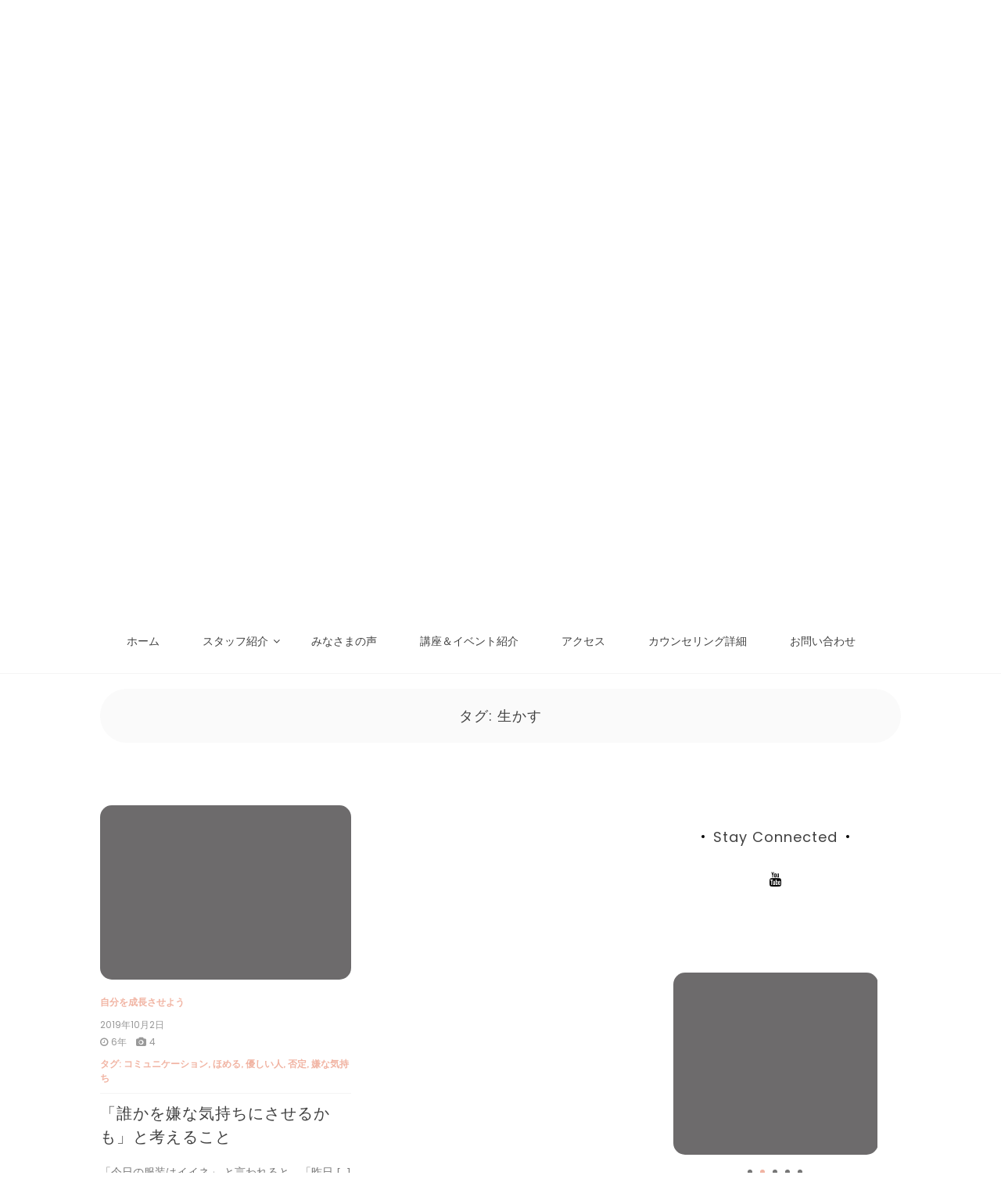

--- FILE ---
content_type: text/html; charset=UTF-8
request_url: http://kokoro-e.com/tag/%E7%94%9F%E3%81%8B%E3%81%99
body_size: 13410
content:

<!doctype html>
<html dir="ltr" lang="ja" prefix="og: https://ogp.me/ns#">
<head>
	<meta charset="UTF-8">
	<link rel="profile" href="https://gmpg.org/xfn/11">
	<meta name="viewport" content="width=device-width, initial-scale=1, shrink-to-fit=no">	
	<title>生かす - あがり症・人見知りが楽になる話し方教室【こころ-え】(大阪・オンライン)</title>
	<style>img:is([sizes="auto" i], [sizes^="auto," i]) { contain-intrinsic-size: 3000px 1500px }</style>
	
		<!-- All in One SEO 4.9.1.1 - aioseo.com -->
	<meta name="robots" content="max-image-preview:large" />
	<link rel="canonical" href="http://kokoro-e.com/tag/%e7%94%9f%e3%81%8b%e3%81%99" />
	<meta name="generator" content="All in One SEO (AIOSEO) 4.9.1.1" />
		<script type="application/ld+json" class="aioseo-schema">
			{"@context":"https:\/\/schema.org","@graph":[{"@type":"BreadcrumbList","@id":"http:\/\/kokoro-e.com\/tag\/%E7%94%9F%E3%81%8B%E3%81%99#breadcrumblist","itemListElement":[{"@type":"ListItem","@id":"http:\/\/kokoro-e.com#listItem","position":1,"name":"\u30db\u30fc\u30e0","item":"http:\/\/kokoro-e.com","nextItem":{"@type":"ListItem","@id":"http:\/\/kokoro-e.com\/tag\/%e7%94%9f%e3%81%8b%e3%81%99#listItem","name":"\u751f\u304b\u3059"}},{"@type":"ListItem","@id":"http:\/\/kokoro-e.com\/tag\/%e7%94%9f%e3%81%8b%e3%81%99#listItem","position":2,"name":"\u751f\u304b\u3059","previousItem":{"@type":"ListItem","@id":"http:\/\/kokoro-e.com#listItem","name":"\u30db\u30fc\u30e0"}}]},{"@type":"CollectionPage","@id":"http:\/\/kokoro-e.com\/tag\/%E7%94%9F%E3%81%8B%E3%81%99#collectionpage","url":"http:\/\/kokoro-e.com\/tag\/%E7%94%9F%E3%81%8B%E3%81%99","name":"\u751f\u304b\u3059 - \u3042\u304c\u308a\u75c7\u30fb\u4eba\u898b\u77e5\u308a\u304c\u697d\u306b\u306a\u308b\u8a71\u3057\u65b9\u6559\u5ba4\u3010\u3053\u3053\u308d-\u3048\u3011(\u5927\u962a\u30fb\u30aa\u30f3\u30e9\u30a4\u30f3)","inLanguage":"ja","isPartOf":{"@id":"http:\/\/kokoro-e.com\/#website"},"breadcrumb":{"@id":"http:\/\/kokoro-e.com\/tag\/%E7%94%9F%E3%81%8B%E3%81%99#breadcrumblist"}},{"@type":"Organization","@id":"http:\/\/kokoro-e.com\/#organization","name":"\u3010\u3053\u3053\u308d-\u3048\u3011","description":"33\u6b73\u307e\u3067\u5bfe\u4eba\u6050\u6016\u75c7\u3060\u3063\u305f\u8b1b\u5e2b\u304c\u60a9\u307f\u306b\u5bc4\u308a\u6dfb\u3044\u3001\u8a71\u3057\u65b9\u30b9\u30ad\u30eb\u3092\u5411\u4e0a\u3067\u304d\u308b\u548c\u3084\u304b\u306a\u8a71\u3057\u65b9\u6559\u5ba4","url":"http:\/\/kokoro-e.com\/"},{"@type":"WebSite","@id":"http:\/\/kokoro-e.com\/#website","url":"http:\/\/kokoro-e.com\/","name":"\u3010\u3053\u3053\u308d-\u3048\u3011","description":"33\u6b73\u307e\u3067\u5bfe\u4eba\u6050\u6016\u75c7\u3060\u3063\u305f\u8b1b\u5e2b\u304c\u60a9\u307f\u306b\u5bc4\u308a\u6dfb\u3044\u3001\u8a71\u3057\u65b9\u30b9\u30ad\u30eb\u3092\u5411\u4e0a\u3067\u304d\u308b\u548c\u3084\u304b\u306a\u8a71\u3057\u65b9\u6559\u5ba4","inLanguage":"ja","publisher":{"@id":"http:\/\/kokoro-e.com\/#organization"}}]}
		</script>
		<!-- All in One SEO -->

<link rel='dns-prefetch' href='//webfonts.sakura.ne.jp' />
<link rel='dns-prefetch' href='//fonts.googleapis.com' />
<link rel="alternate" type="application/rss+xml" title="あがり症・人見知りが楽になる話し方教室【こころ-え】(大阪・オンライン) &raquo; フィード" href="http://kokoro-e.com/feed" />
<link rel="alternate" type="application/rss+xml" title="あがり症・人見知りが楽になる話し方教室【こころ-え】(大阪・オンライン) &raquo; コメントフィード" href="http://kokoro-e.com/comments/feed" />
<link rel="alternate" type="application/rss+xml" title="あがり症・人見知りが楽になる話し方教室【こころ-え】(大阪・オンライン) &raquo; 生かす タグのフィード" href="http://kokoro-e.com/tag/%e7%94%9f%e3%81%8b%e3%81%99/feed" />
<script type="text/javascript">
/* <![CDATA[ */
window._wpemojiSettings = {"baseUrl":"https:\/\/s.w.org\/images\/core\/emoji\/16.0.1\/72x72\/","ext":".png","svgUrl":"https:\/\/s.w.org\/images\/core\/emoji\/16.0.1\/svg\/","svgExt":".svg","source":{"concatemoji":"http:\/\/kokoro-e.com\/wp-includes\/js\/wp-emoji-release.min.js?ver=6.8.3"}};
/*! This file is auto-generated */
!function(s,n){var o,i,e;function c(e){try{var t={supportTests:e,timestamp:(new Date).valueOf()};sessionStorage.setItem(o,JSON.stringify(t))}catch(e){}}function p(e,t,n){e.clearRect(0,0,e.canvas.width,e.canvas.height),e.fillText(t,0,0);var t=new Uint32Array(e.getImageData(0,0,e.canvas.width,e.canvas.height).data),a=(e.clearRect(0,0,e.canvas.width,e.canvas.height),e.fillText(n,0,0),new Uint32Array(e.getImageData(0,0,e.canvas.width,e.canvas.height).data));return t.every(function(e,t){return e===a[t]})}function u(e,t){e.clearRect(0,0,e.canvas.width,e.canvas.height),e.fillText(t,0,0);for(var n=e.getImageData(16,16,1,1),a=0;a<n.data.length;a++)if(0!==n.data[a])return!1;return!0}function f(e,t,n,a){switch(t){case"flag":return n(e,"\ud83c\udff3\ufe0f\u200d\u26a7\ufe0f","\ud83c\udff3\ufe0f\u200b\u26a7\ufe0f")?!1:!n(e,"\ud83c\udde8\ud83c\uddf6","\ud83c\udde8\u200b\ud83c\uddf6")&&!n(e,"\ud83c\udff4\udb40\udc67\udb40\udc62\udb40\udc65\udb40\udc6e\udb40\udc67\udb40\udc7f","\ud83c\udff4\u200b\udb40\udc67\u200b\udb40\udc62\u200b\udb40\udc65\u200b\udb40\udc6e\u200b\udb40\udc67\u200b\udb40\udc7f");case"emoji":return!a(e,"\ud83e\udedf")}return!1}function g(e,t,n,a){var r="undefined"!=typeof WorkerGlobalScope&&self instanceof WorkerGlobalScope?new OffscreenCanvas(300,150):s.createElement("canvas"),o=r.getContext("2d",{willReadFrequently:!0}),i=(o.textBaseline="top",o.font="600 32px Arial",{});return e.forEach(function(e){i[e]=t(o,e,n,a)}),i}function t(e){var t=s.createElement("script");t.src=e,t.defer=!0,s.head.appendChild(t)}"undefined"!=typeof Promise&&(o="wpEmojiSettingsSupports",i=["flag","emoji"],n.supports={everything:!0,everythingExceptFlag:!0},e=new Promise(function(e){s.addEventListener("DOMContentLoaded",e,{once:!0})}),new Promise(function(t){var n=function(){try{var e=JSON.parse(sessionStorage.getItem(o));if("object"==typeof e&&"number"==typeof e.timestamp&&(new Date).valueOf()<e.timestamp+604800&&"object"==typeof e.supportTests)return e.supportTests}catch(e){}return null}();if(!n){if("undefined"!=typeof Worker&&"undefined"!=typeof OffscreenCanvas&&"undefined"!=typeof URL&&URL.createObjectURL&&"undefined"!=typeof Blob)try{var e="postMessage("+g.toString()+"("+[JSON.stringify(i),f.toString(),p.toString(),u.toString()].join(",")+"));",a=new Blob([e],{type:"text/javascript"}),r=new Worker(URL.createObjectURL(a),{name:"wpTestEmojiSupports"});return void(r.onmessage=function(e){c(n=e.data),r.terminate(),t(n)})}catch(e){}c(n=g(i,f,p,u))}t(n)}).then(function(e){for(var t in e)n.supports[t]=e[t],n.supports.everything=n.supports.everything&&n.supports[t],"flag"!==t&&(n.supports.everythingExceptFlag=n.supports.everythingExceptFlag&&n.supports[t]);n.supports.everythingExceptFlag=n.supports.everythingExceptFlag&&!n.supports.flag,n.DOMReady=!1,n.readyCallback=function(){n.DOMReady=!0}}).then(function(){return e}).then(function(){var e;n.supports.everything||(n.readyCallback(),(e=n.source||{}).concatemoji?t(e.concatemoji):e.wpemoji&&e.twemoji&&(t(e.twemoji),t(e.wpemoji)))}))}((window,document),window._wpemojiSettings);
/* ]]> */
</script>
<style id='wp-emoji-styles-inline-css' type='text/css'>

	img.wp-smiley, img.emoji {
		display: inline !important;
		border: none !important;
		box-shadow: none !important;
		height: 1em !important;
		width: 1em !important;
		margin: 0 0.07em !important;
		vertical-align: -0.1em !important;
		background: none !important;
		padding: 0 !important;
	}
</style>
<link rel='stylesheet' id='wp-block-library-css' href='http://kokoro-e.com/wp-includes/css/dist/block-library/style.min.css?ver=6.8.3' type='text/css' media='all' />
<style id='wp-block-library-theme-inline-css' type='text/css'>
.wp-block-audio :where(figcaption){color:#555;font-size:13px;text-align:center}.is-dark-theme .wp-block-audio :where(figcaption){color:#ffffffa6}.wp-block-audio{margin:0 0 1em}.wp-block-code{border:1px solid #ccc;border-radius:4px;font-family:Menlo,Consolas,monaco,monospace;padding:.8em 1em}.wp-block-embed :where(figcaption){color:#555;font-size:13px;text-align:center}.is-dark-theme .wp-block-embed :where(figcaption){color:#ffffffa6}.wp-block-embed{margin:0 0 1em}.blocks-gallery-caption{color:#555;font-size:13px;text-align:center}.is-dark-theme .blocks-gallery-caption{color:#ffffffa6}:root :where(.wp-block-image figcaption){color:#555;font-size:13px;text-align:center}.is-dark-theme :root :where(.wp-block-image figcaption){color:#ffffffa6}.wp-block-image{margin:0 0 1em}.wp-block-pullquote{border-bottom:4px solid;border-top:4px solid;color:currentColor;margin-bottom:1.75em}.wp-block-pullquote cite,.wp-block-pullquote footer,.wp-block-pullquote__citation{color:currentColor;font-size:.8125em;font-style:normal;text-transform:uppercase}.wp-block-quote{border-left:.25em solid;margin:0 0 1.75em;padding-left:1em}.wp-block-quote cite,.wp-block-quote footer{color:currentColor;font-size:.8125em;font-style:normal;position:relative}.wp-block-quote:where(.has-text-align-right){border-left:none;border-right:.25em solid;padding-left:0;padding-right:1em}.wp-block-quote:where(.has-text-align-center){border:none;padding-left:0}.wp-block-quote.is-large,.wp-block-quote.is-style-large,.wp-block-quote:where(.is-style-plain){border:none}.wp-block-search .wp-block-search__label{font-weight:700}.wp-block-search__button{border:1px solid #ccc;padding:.375em .625em}:where(.wp-block-group.has-background){padding:1.25em 2.375em}.wp-block-separator.has-css-opacity{opacity:.4}.wp-block-separator{border:none;border-bottom:2px solid;margin-left:auto;margin-right:auto}.wp-block-separator.has-alpha-channel-opacity{opacity:1}.wp-block-separator:not(.is-style-wide):not(.is-style-dots){width:100px}.wp-block-separator.has-background:not(.is-style-dots){border-bottom:none;height:1px}.wp-block-separator.has-background:not(.is-style-wide):not(.is-style-dots){height:2px}.wp-block-table{margin:0 0 1em}.wp-block-table td,.wp-block-table th{word-break:normal}.wp-block-table :where(figcaption){color:#555;font-size:13px;text-align:center}.is-dark-theme .wp-block-table :where(figcaption){color:#ffffffa6}.wp-block-video :where(figcaption){color:#555;font-size:13px;text-align:center}.is-dark-theme .wp-block-video :where(figcaption){color:#ffffffa6}.wp-block-video{margin:0 0 1em}:root :where(.wp-block-template-part.has-background){margin-bottom:0;margin-top:0;padding:1.25em 2.375em}
</style>
<style id='classic-theme-styles-inline-css' type='text/css'>
/*! This file is auto-generated */
.wp-block-button__link{color:#fff;background-color:#32373c;border-radius:9999px;box-shadow:none;text-decoration:none;padding:calc(.667em + 2px) calc(1.333em + 2px);font-size:1.125em}.wp-block-file__button{background:#32373c;color:#fff;text-decoration:none}
</style>
<link rel='stylesheet' id='aioseo/css/src/vue/standalone/blocks/table-of-contents/global.scss-css' href='http://kokoro-e.com/wp-content/plugins/all-in-one-seo-pack/dist/Lite/assets/css/table-of-contents/global.e90f6d47.css?ver=4.9.1.1' type='text/css' media='all' />
<style id='global-styles-inline-css' type='text/css'>
:root{--wp--preset--aspect-ratio--square: 1;--wp--preset--aspect-ratio--4-3: 4/3;--wp--preset--aspect-ratio--3-4: 3/4;--wp--preset--aspect-ratio--3-2: 3/2;--wp--preset--aspect-ratio--2-3: 2/3;--wp--preset--aspect-ratio--16-9: 16/9;--wp--preset--aspect-ratio--9-16: 9/16;--wp--preset--color--black: #000000;--wp--preset--color--cyan-bluish-gray: #abb8c3;--wp--preset--color--white: #ffffff;--wp--preset--color--pale-pink: #f78da7;--wp--preset--color--vivid-red: #cf2e2e;--wp--preset--color--luminous-vivid-orange: #ff6900;--wp--preset--color--luminous-vivid-amber: #fcb900;--wp--preset--color--light-green-cyan: #7bdcb5;--wp--preset--color--vivid-green-cyan: #00d084;--wp--preset--color--pale-cyan-blue: #8ed1fc;--wp--preset--color--vivid-cyan-blue: #0693e3;--wp--preset--color--vivid-purple: #9b51e0;--wp--preset--gradient--vivid-cyan-blue-to-vivid-purple: linear-gradient(135deg,rgba(6,147,227,1) 0%,rgb(155,81,224) 100%);--wp--preset--gradient--light-green-cyan-to-vivid-green-cyan: linear-gradient(135deg,rgb(122,220,180) 0%,rgb(0,208,130) 100%);--wp--preset--gradient--luminous-vivid-amber-to-luminous-vivid-orange: linear-gradient(135deg,rgba(252,185,0,1) 0%,rgba(255,105,0,1) 100%);--wp--preset--gradient--luminous-vivid-orange-to-vivid-red: linear-gradient(135deg,rgba(255,105,0,1) 0%,rgb(207,46,46) 100%);--wp--preset--gradient--very-light-gray-to-cyan-bluish-gray: linear-gradient(135deg,rgb(238,238,238) 0%,rgb(169,184,195) 100%);--wp--preset--gradient--cool-to-warm-spectrum: linear-gradient(135deg,rgb(74,234,220) 0%,rgb(151,120,209) 20%,rgb(207,42,186) 40%,rgb(238,44,130) 60%,rgb(251,105,98) 80%,rgb(254,248,76) 100%);--wp--preset--gradient--blush-light-purple: linear-gradient(135deg,rgb(255,206,236) 0%,rgb(152,150,240) 100%);--wp--preset--gradient--blush-bordeaux: linear-gradient(135deg,rgb(254,205,165) 0%,rgb(254,45,45) 50%,rgb(107,0,62) 100%);--wp--preset--gradient--luminous-dusk: linear-gradient(135deg,rgb(255,203,112) 0%,rgb(199,81,192) 50%,rgb(65,88,208) 100%);--wp--preset--gradient--pale-ocean: linear-gradient(135deg,rgb(255,245,203) 0%,rgb(182,227,212) 50%,rgb(51,167,181) 100%);--wp--preset--gradient--electric-grass: linear-gradient(135deg,rgb(202,248,128) 0%,rgb(113,206,126) 100%);--wp--preset--gradient--midnight: linear-gradient(135deg,rgb(2,3,129) 0%,rgb(40,116,252) 100%);--wp--preset--font-size--small: 13px;--wp--preset--font-size--medium: 20px;--wp--preset--font-size--large: 36px;--wp--preset--font-size--x-large: 42px;--wp--preset--spacing--20: 0.44rem;--wp--preset--spacing--30: 0.67rem;--wp--preset--spacing--40: 1rem;--wp--preset--spacing--50: 1.5rem;--wp--preset--spacing--60: 2.25rem;--wp--preset--spacing--70: 3.38rem;--wp--preset--spacing--80: 5.06rem;--wp--preset--shadow--natural: 6px 6px 9px rgba(0, 0, 0, 0.2);--wp--preset--shadow--deep: 12px 12px 50px rgba(0, 0, 0, 0.4);--wp--preset--shadow--sharp: 6px 6px 0px rgba(0, 0, 0, 0.2);--wp--preset--shadow--outlined: 6px 6px 0px -3px rgba(255, 255, 255, 1), 6px 6px rgba(0, 0, 0, 1);--wp--preset--shadow--crisp: 6px 6px 0px rgba(0, 0, 0, 1);}:where(.is-layout-flex){gap: 0.5em;}:where(.is-layout-grid){gap: 0.5em;}body .is-layout-flex{display: flex;}.is-layout-flex{flex-wrap: wrap;align-items: center;}.is-layout-flex > :is(*, div){margin: 0;}body .is-layout-grid{display: grid;}.is-layout-grid > :is(*, div){margin: 0;}:where(.wp-block-columns.is-layout-flex){gap: 2em;}:where(.wp-block-columns.is-layout-grid){gap: 2em;}:where(.wp-block-post-template.is-layout-flex){gap: 1.25em;}:where(.wp-block-post-template.is-layout-grid){gap: 1.25em;}.has-black-color{color: var(--wp--preset--color--black) !important;}.has-cyan-bluish-gray-color{color: var(--wp--preset--color--cyan-bluish-gray) !important;}.has-white-color{color: var(--wp--preset--color--white) !important;}.has-pale-pink-color{color: var(--wp--preset--color--pale-pink) !important;}.has-vivid-red-color{color: var(--wp--preset--color--vivid-red) !important;}.has-luminous-vivid-orange-color{color: var(--wp--preset--color--luminous-vivid-orange) !important;}.has-luminous-vivid-amber-color{color: var(--wp--preset--color--luminous-vivid-amber) !important;}.has-light-green-cyan-color{color: var(--wp--preset--color--light-green-cyan) !important;}.has-vivid-green-cyan-color{color: var(--wp--preset--color--vivid-green-cyan) !important;}.has-pale-cyan-blue-color{color: var(--wp--preset--color--pale-cyan-blue) !important;}.has-vivid-cyan-blue-color{color: var(--wp--preset--color--vivid-cyan-blue) !important;}.has-vivid-purple-color{color: var(--wp--preset--color--vivid-purple) !important;}.has-black-background-color{background-color: var(--wp--preset--color--black) !important;}.has-cyan-bluish-gray-background-color{background-color: var(--wp--preset--color--cyan-bluish-gray) !important;}.has-white-background-color{background-color: var(--wp--preset--color--white) !important;}.has-pale-pink-background-color{background-color: var(--wp--preset--color--pale-pink) !important;}.has-vivid-red-background-color{background-color: var(--wp--preset--color--vivid-red) !important;}.has-luminous-vivid-orange-background-color{background-color: var(--wp--preset--color--luminous-vivid-orange) !important;}.has-luminous-vivid-amber-background-color{background-color: var(--wp--preset--color--luminous-vivid-amber) !important;}.has-light-green-cyan-background-color{background-color: var(--wp--preset--color--light-green-cyan) !important;}.has-vivid-green-cyan-background-color{background-color: var(--wp--preset--color--vivid-green-cyan) !important;}.has-pale-cyan-blue-background-color{background-color: var(--wp--preset--color--pale-cyan-blue) !important;}.has-vivid-cyan-blue-background-color{background-color: var(--wp--preset--color--vivid-cyan-blue) !important;}.has-vivid-purple-background-color{background-color: var(--wp--preset--color--vivid-purple) !important;}.has-black-border-color{border-color: var(--wp--preset--color--black) !important;}.has-cyan-bluish-gray-border-color{border-color: var(--wp--preset--color--cyan-bluish-gray) !important;}.has-white-border-color{border-color: var(--wp--preset--color--white) !important;}.has-pale-pink-border-color{border-color: var(--wp--preset--color--pale-pink) !important;}.has-vivid-red-border-color{border-color: var(--wp--preset--color--vivid-red) !important;}.has-luminous-vivid-orange-border-color{border-color: var(--wp--preset--color--luminous-vivid-orange) !important;}.has-luminous-vivid-amber-border-color{border-color: var(--wp--preset--color--luminous-vivid-amber) !important;}.has-light-green-cyan-border-color{border-color: var(--wp--preset--color--light-green-cyan) !important;}.has-vivid-green-cyan-border-color{border-color: var(--wp--preset--color--vivid-green-cyan) !important;}.has-pale-cyan-blue-border-color{border-color: var(--wp--preset--color--pale-cyan-blue) !important;}.has-vivid-cyan-blue-border-color{border-color: var(--wp--preset--color--vivid-cyan-blue) !important;}.has-vivid-purple-border-color{border-color: var(--wp--preset--color--vivid-purple) !important;}.has-vivid-cyan-blue-to-vivid-purple-gradient-background{background: var(--wp--preset--gradient--vivid-cyan-blue-to-vivid-purple) !important;}.has-light-green-cyan-to-vivid-green-cyan-gradient-background{background: var(--wp--preset--gradient--light-green-cyan-to-vivid-green-cyan) !important;}.has-luminous-vivid-amber-to-luminous-vivid-orange-gradient-background{background: var(--wp--preset--gradient--luminous-vivid-amber-to-luminous-vivid-orange) !important;}.has-luminous-vivid-orange-to-vivid-red-gradient-background{background: var(--wp--preset--gradient--luminous-vivid-orange-to-vivid-red) !important;}.has-very-light-gray-to-cyan-bluish-gray-gradient-background{background: var(--wp--preset--gradient--very-light-gray-to-cyan-bluish-gray) !important;}.has-cool-to-warm-spectrum-gradient-background{background: var(--wp--preset--gradient--cool-to-warm-spectrum) !important;}.has-blush-light-purple-gradient-background{background: var(--wp--preset--gradient--blush-light-purple) !important;}.has-blush-bordeaux-gradient-background{background: var(--wp--preset--gradient--blush-bordeaux) !important;}.has-luminous-dusk-gradient-background{background: var(--wp--preset--gradient--luminous-dusk) !important;}.has-pale-ocean-gradient-background{background: var(--wp--preset--gradient--pale-ocean) !important;}.has-electric-grass-gradient-background{background: var(--wp--preset--gradient--electric-grass) !important;}.has-midnight-gradient-background{background: var(--wp--preset--gradient--midnight) !important;}.has-small-font-size{font-size: var(--wp--preset--font-size--small) !important;}.has-medium-font-size{font-size: var(--wp--preset--font-size--medium) !important;}.has-large-font-size{font-size: var(--wp--preset--font-size--large) !important;}.has-x-large-font-size{font-size: var(--wp--preset--font-size--x-large) !important;}
:where(.wp-block-post-template.is-layout-flex){gap: 1.25em;}:where(.wp-block-post-template.is-layout-grid){gap: 1.25em;}
:where(.wp-block-columns.is-layout-flex){gap: 2em;}:where(.wp-block-columns.is-layout-grid){gap: 2em;}
:root :where(.wp-block-pullquote){font-size: 1.5em;line-height: 1.6;}
</style>
<link rel='stylesheet' id='contact-form-7-css' href='http://kokoro-e.com/wp-content/plugins/contact-form-7/includes/css/styles.css?ver=6.1.4' type='text/css' media='all' />
<link rel='stylesheet' id='mts_simple_booking_front_css-css' href='http://kokoro-e.com/wp-content/plugins/mts-simple-booking-c/css/mtssb-front.css?ver=6.8.3' type='text/css' media='all' />
<link rel='stylesheet' id='tablepress-default-css' href='http://kokoro-e.com/wp-content/plugins/tablepress/css/build/default.css?ver=3.2.6' type='text/css' media='all' />
<link rel='stylesheet' id='dashicons-css' href='http://kokoro-e.com/wp-includes/css/dashicons.min.css?ver=6.8.3' type='text/css' media='all' />
<link rel='stylesheet' id='my-calendar-lists-css' href='http://kokoro-e.com/wp-content/plugins/my-calendar/css/list-presets.css?ver=3.7.0' type='text/css' media='all' />
<link rel='stylesheet' id='my-calendar-reset-css' href='http://kokoro-e.com/wp-content/plugins/my-calendar/css/reset.css?ver=3.7.0' type='text/css' media='all' />
<link rel='stylesheet' id='my-calendar-style-css' href='http://kokoro-e.com/wp-content/plugins/my-calendar/styles/twentyeighteen.css?ver=3.7.0-twentyeighteen-css' type='text/css' media='all' />
<style id='my-calendar-style-inline-css' type='text/css'>

/* Styles by My Calendar - Joe Dolson https://www.joedolson.com/ */

.my-calendar-modal .event-title svg { background-color: #ffffcc; padding: 3px; }
.mc-main .mc_general .event-title, .mc-main .mc_general .event-title a { background: #ffffcc !important; color: #000000 !important; }
.mc-main .mc_general .event-title button { background: #ffffcc !important; color: #000000 !important; }
.mc-main .mc_general .event-title a:hover, .mc-main .mc_general .event-title a:focus { background: #ffffff !important;}
.mc-main .mc_general .event-title button:hover, .mc-main .mc_general .event-title button:focus { background: #ffffff !important;}
.mc-main, .mc-event, .my-calendar-modal, .my-calendar-modal-overlay, .mc-event-list {--primary-dark: #313233; --primary-light: #fff; --secondary-light: #fff; --secondary-dark: #000; --highlight-dark: #666; --highlight-light: #efefef; --close-button: #b32d2e; --search-highlight-bg: #f5e6ab; --main-background: transparent; --main-color: inherit; --navbar-background: transparent; --nav-button-bg: #fff; --nav-button-color: #313233; --nav-button-border: #313233; --nav-input-border: #313233; --nav-input-background: #fff; --nav-input-color: #313233; --grid-cell-border: #0000001f; --grid-header-border: #313233; --grid-header-color: #313233; --grid-weekend-color: #313233; --grid-header-bg: transparent; --grid-weekend-bg: transparent; --grid-cell-background: transparent; --current-day-border: #313233; --current-day-color: #313233; --current-day-bg: transparent; --date-has-events-bg: #313233; --date-has-events-color: #f6f7f7; --calendar-heading: clamp( 1.125rem, 24px, 2.5rem ); --event-title: clamp( 1.25rem, 24px, 2.5rem ); --grid-date: 16px; --grid-date-heading: clamp( .75rem, 16px, 1.5rem ); --modal-title: 1.5rem; --navigation-controls: clamp( .75rem, 16px, 1.5rem ); --card-heading: 1.125rem; --list-date: 1.25rem; --author-card: clamp( .75rem, 14px, 1.5rem); --single-event-title: clamp( 1.25rem, 24px, 2.5rem ); --mini-time-text: clamp( .75rem, 14px 1.25rem ); --list-event-date: 1.25rem; --list-event-title: 1.2rem; --grid-max-width: 1260px; --main-margin: 0 auto; --list-preset-border-color: #000000; --list-preset-stripe-background: rgba( 0,0,0,.04 ); --list-preset-date-badge-background: #000; --list-preset-date-badge-color: #fff; --list-preset-background: transparent; --category-mc_general: #ffffcc; }
</style>
<link rel='stylesheet' id='kenwheeler-slicktheme-css' href='http://kokoro-e.com/wp-content/themes/new-blog/css/slick-theme.css?ver=1.9.0' type='text/css' media='all' />
<link rel='stylesheet' id='bootstrap-css' href='http://kokoro-e.com/wp-content/themes/new-blog/css/bootstrap.css?ver=4.1.1' type='text/css' media='all' />
<link rel='stylesheet' id='new-blog-style-css' href='http://kokoro-e.com/wp-content/themes/new-blog/style.css?ver=6.8.3' type='text/css' media='all' />
<link rel='stylesheet' id='kenwheeler-slick-css' href='http://kokoro-e.com/wp-content/themes/new-blog/css/slick.css?ver=1.9.0' type='text/css' media='all' />
<link rel='stylesheet' id='new-blog-sidenav-css' href='http://kokoro-e.com/wp-content/themes/new-blog/css/sidenav.css?ver=1.0.0' type='text/css' media='all' />
<link rel='stylesheet' id='font-awesome-css' href='http://kokoro-e.com/wp-content/themes/new-blog/css/font-awesome.css?ver=1.9.0' type='text/css' media='all' />
<link rel='stylesheet' id='google-webfonts-css' href='//fonts.googleapis.com/css?family=Kaushan+Script|Poppins|Muli' type='text/css' media='all' />
<script type="text/javascript" src="http://kokoro-e.com/wp-includes/js/jquery/jquery.min.js?ver=3.7.1" id="jquery-core-js"></script>
<script type="text/javascript" src="http://kokoro-e.com/wp-includes/js/jquery/jquery-migrate.min.js?ver=3.4.1" id="jquery-migrate-js"></script>
<script type="text/javascript" src="//webfonts.sakura.ne.jp/js/sakurav3.js?fadein=0&amp;ver=3.1.4" id="typesquare_std-js"></script>
<link rel="https://api.w.org/" href="http://kokoro-e.com/wp-json/" /><link rel="alternate" title="JSON" type="application/json" href="http://kokoro-e.com/wp-json/wp/v2/tags/186" /><link rel="EditURI" type="application/rsd+xml" title="RSD" href="http://kokoro-e.com/xmlrpc.php?rsd" />
<meta name="generator" content="WordPress 6.8.3" />
<meta name="google-site-verification" content="8ad0t08Zxisoz8i-3OebnPQfnFViDJTCpcnBqfsvcbw" />	<style type="text/css">
    
    /* highlight active menu */
    li.current-menu-item {   
        color: #a08700  ; 
    }
    
    /* main width */
    .banner-holder .container-fluid {
	width: 30% ;

    }
 
    /* UPPERCASE */
    .category1, .category2, .category3, .category4  {
		text-transform: uppercase ;

    }
    .post-auther-edit-1, .post-auther-edit-2, .post-auther-edit-3, .post-auther-edit-4  {
		text-transform: uppercase ;
    }
    .leave-comment  {
		text-transform: uppercase ;

    }
    .read-more  {
		text-transform: uppercase ;

    }
    .widget-title, .most1, .most2, .most3, .most4 {
        text-transform: uppercase ;
    }
    #primary-menu {
        text-transform: uppercase ;
    }   
    </style>
		<style type="text/css">
					.site-title,
			.site-description {
				position: absolute;
				clip: rect(1px, 1px, 1px, 1px);
			}
				</style>
		<link rel="icon" href="http://kokoro-e.com/wp-content/uploads/2019/03/cropped-kokoloe-logo2-32x32.jpg" sizes="32x32" />
<link rel="icon" href="http://kokoro-e.com/wp-content/uploads/2019/03/cropped-kokoloe-logo2-192x192.jpg" sizes="192x192" />
<link rel="apple-touch-icon" href="http://kokoro-e.com/wp-content/uploads/2019/03/cropped-kokoloe-logo2-180x180.jpg" />
<meta name="msapplication-TileImage" content="http://kokoro-e.com/wp-content/uploads/2019/03/cropped-kokoloe-logo2-270x270.jpg" />
</head>

<body class="archive tag tag-186 wp-embed-responsive wp-theme-new-blog metaslider-plugin hfeed"  >
<div id="page" class="site">
	<a class="skip-link screen-reader-text" href="#content">コンテンツへスキップ</a>

	<header id="masthead" class="site-header ">
<!-- Logo -->
		 
			<div>
			 </div> 					<div class="container-header">
				<div class="min-height-150">
				<div id="wp-custom-header" class="wp-custom-header"><img src="http://kokoro-e.com/wp-content/uploads/2025/12/cropped-こころえ.png" width="1400" height="674" alt="" srcset="http://kokoro-e.com/wp-content/uploads/2025/12/cropped-こころえ.png 1400w, http://kokoro-e.com/wp-content/uploads/2025/12/cropped-こころえ-300x144.png 300w, http://kokoro-e.com/wp-content/uploads/2025/12/cropped-こころえ-1024x493.png 1024w, http://kokoro-e.com/wp-content/uploads/2025/12/cropped-こころえ-768x370.png 768w, http://kokoro-e.com/wp-content/uploads/2025/12/cropped-こころえ-600x290.png 600w" sizes="(max-width: 1400px) 100vw, 1400px" decoding="async" fetchpriority="high" /></div>	
				</div>
				<!-- Title -->
				<div class=" logo text-center mx-auto overlays ">
					<h1 class="site-title"><a href="http://kokoro-e.com/" rel="home">あがり症・人見知りが楽になる話し方教室【こころ-え】(大阪・オンライン)</a></h1>
										<p class="site-description">33歳まで対人恐怖症だった講師が悩みに寄り添い、話し方スキルを向上できる和やかな話し方教室</p>
									</div>
			</div>
			
		<div class="text-center pt-3 pb-3 navbar-expand-lg" > 
			<!-- Navbar -->
			<nav class="navbar ">
        		<div class="container">
						<div class="float-left">
						<!-- left nav -->
															<ul class="social-icon float-left ">
																																					<li><a href=""target="_blank"><span class="fa fa-youtube" aria-hidden="true"></span></a></li>
																											
								</ul>
													</div>
						<div class='float-right'>
							<!-- Right nav -->
							<ul class="search-tab">
								<li><a href="javascript:;" class="toggle" id="sidenav-toggle" ><span class="fa fa-bars" aria-hidden="true"></span></a></li>
							</ul>
						</div>			
			  </div>
			</nav>
		</div>

    <!-- side nav -->

    <nav class="sidenav" data-sidenav data-sidenav-toggle="#sidenav-toggle">
		<a id ="closebtn" href="javascript:void(0)" class="closebtn">&times;</a>

      <div class="sidenav-brand logo text-left">
          <p class="site-title"><a href="http://kokoro-e.com/" rel="home">あがり症・人見知りが楽になる話し方教室【こころ-え】(大阪・オンライン)</a></p>
      </div>
        <div class="sidenav-header"  action="http://kokoro-e.com">
        <form class="search-form"  action="http://kokoro-e.com" >
          <input name="s" value=" " class="form-control mr-sm-2" type="search" placeholder="Search;"" aria-label="Search">
          <button class="btn search-submit" type="submit"><span class="fa fa-search" aria-hidden="true"></span></button>
        </form>
</div>			<nav id ="side_nav" class=" navbar navbar-expand-sm " role="navigation">
						<div id="bs-example-navbar-collapse-1" class="menu-%e3%83%a1%e3%82%a4%e3%83%b3%e3%83%a1%e3%83%8b%e3%83%a5%e3%83%bc-container"><ul id="menu-%e3%83%a1%e3%82%a4%e3%83%b3%e3%83%a1%e3%83%8b%e3%83%a5%e3%83%bc" class="nav flex-column sidenav-menu"><li itemscope="itemscope" itemtype="https://www.schema.org/SiteNavigationElement" id="menu-item-57" class="menu-item menu-item-type-custom menu-item-object-custom menu-item-home menu-item-57 nav-item"><a title="ホーム" href="http://kokoro-e.com" class="nav-link">ホーム</a></li>
<li itemscope="itemscope" itemtype="https://www.schema.org/SiteNavigationElement" id="menu-item-18" class="menu-item menu-item-type-post_type menu-item-object-page menu-item-has-children dropdown menu-item-18 nav-item"><a title="スタッフ紹介" href="http://kokoro-e.com/staff" data-toggle="dropdown" aria-haspopup="true" aria-expanded="false" class="dropdown-toggle nav-link" id="menu-item-dropdown-18">スタッフ紹介</a>
<ul class="dropdown-menu" aria-labelledby="menu-item-dropdown-18" role="menu">
	<li itemscope="itemscope" itemtype="https://www.schema.org/SiteNavigationElement" id="menu-item-15" class="menu-item menu-item-type-post_type menu-item-object-page menu-item-15 nav-item"><a title="想いと歴史" href="http://kokoro-e.com/feature" class="dropdown-item">想いと歴史</a></li>
</ul>
</li>
<li itemscope="itemscope" itemtype="https://www.schema.org/SiteNavigationElement" id="menu-item-673" class="menu-item menu-item-type-post_type menu-item-object-page menu-item-673 nav-item"><a title="みなさまの声" href="http://kokoro-e.com/impression" class="nav-link">みなさまの声</a></li>
<li itemscope="itemscope" itemtype="https://www.schema.org/SiteNavigationElement" id="menu-item-68" class="menu-item menu-item-type-post_type menu-item-object-page menu-item-home menu-item-68 nav-item"><a title="講座＆イベント紹介" href="http://kokoro-e.com/" class="nav-link">講座＆イベント紹介</a></li>
<li itemscope="itemscope" itemtype="https://www.schema.org/SiteNavigationElement" id="menu-item-22" class="menu-item menu-item-type-post_type menu-item-object-page menu-item-22 nav-item"><a title="アクセス" href="http://kokoro-e.com/access" class="nav-link">アクセス</a></li>
<li itemscope="itemscope" itemtype="https://www.schema.org/SiteNavigationElement" id="menu-item-3993" class="menu-item menu-item-type-post_type menu-item-object-page menu-item-3993 nav-item"><a title="カウンセリング詳細" href="http://kokoro-e.com/counseling" class="nav-link">カウンセリング詳細</a></li>
<li itemscope="itemscope" itemtype="https://www.schema.org/SiteNavigationElement" id="menu-item-25" class="menu-item menu-item-type-post_type menu-item-object-page menu-item-25 nav-item"><a title="お問い合わせ" href="http://kokoro-e.com/message" class="nav-link">お問い合わせ</a></li>
</ul></div>			</nav>
 
    </nav>

		<!-- end side nav -->

	<!-- banner slider -->

			
		<!-- end banner slider -->

		
  </header><!-- #masthead -->
	
	<div id="content" class="site-content">
		<!-- Main menu -->
		<nav id="main_nav" class="sticky-top navbar navbar-expand-lg mt-5 " role="navigation">
						<!-- Brand and toggle get grouped for better mobile display -->
													<button class="navbar-toggler" type="button" data-toggle="collapse" data-target="#collapse-1" aria-controls="bs-example-navbar-collapse-1" aria-expanded="false" aria-label="Toggle navigation">
								<span class="fa fa-bars"></span>
							</button>
						<div id="collapse-1" class="collapse navbar-collapse"><ul id="menu-%e3%83%a1%e3%82%a4%e3%83%b3%e3%83%a1%e3%83%8b%e3%83%a5%e3%83%bc-1" class="nav navbar-nav mx-auto"><li itemscope="itemscope" itemtype="https://www.schema.org/SiteNavigationElement" class="menu-item menu-item-type-custom menu-item-object-custom menu-item-home menu-item-57 nav-item"><a title="ホーム" href="http://kokoro-e.com" class="nav-link">ホーム</a></li>
<li itemscope="itemscope" itemtype="https://www.schema.org/SiteNavigationElement" class="menu-item menu-item-type-post_type menu-item-object-page menu-item-has-children dropdown menu-item-18 nav-item"><a title="スタッフ紹介" href="http://kokoro-e.com/staff" data-toggle="dropdown" aria-haspopup="true" aria-expanded="false" class="dropdown-toggle nav-link" id="menu-item-dropdown-18">スタッフ紹介</a>
<ul class="dropdown-menu" aria-labelledby="menu-item-dropdown-18" role="menu">
	<li itemscope="itemscope" itemtype="https://www.schema.org/SiteNavigationElement" class="menu-item menu-item-type-post_type menu-item-object-page menu-item-15 nav-item"><a title="想いと歴史" href="http://kokoro-e.com/feature" class="dropdown-item">想いと歴史</a></li>
</ul>
</li>
<li itemscope="itemscope" itemtype="https://www.schema.org/SiteNavigationElement" class="menu-item menu-item-type-post_type menu-item-object-page menu-item-673 nav-item"><a title="みなさまの声" href="http://kokoro-e.com/impression" class="nav-link">みなさまの声</a></li>
<li itemscope="itemscope" itemtype="https://www.schema.org/SiteNavigationElement" class="menu-item menu-item-type-post_type menu-item-object-page menu-item-home menu-item-68 nav-item"><a title="講座＆イベント紹介" href="http://kokoro-e.com/" class="nav-link">講座＆イベント紹介</a></li>
<li itemscope="itemscope" itemtype="https://www.schema.org/SiteNavigationElement" class="menu-item menu-item-type-post_type menu-item-object-page menu-item-22 nav-item"><a title="アクセス" href="http://kokoro-e.com/access" class="nav-link">アクセス</a></li>
<li itemscope="itemscope" itemtype="https://www.schema.org/SiteNavigationElement" class="menu-item menu-item-type-post_type menu-item-object-page menu-item-3993 nav-item"><a title="カウンセリング詳細" href="http://kokoro-e.com/counseling" class="nav-link">カウンセリング詳細</a></li>
<li itemscope="itemscope" itemtype="https://www.schema.org/SiteNavigationElement" class="menu-item menu-item-type-post_type menu-item-object-page menu-item-25 nav-item"><a title="お問い合わせ" href="http://kokoro-e.com/message" class="nav-link">お問い合わせ</a></li>
</ul></div>				</nav>
		<!-- End Main menu -->

	<div id="primary" class="content-area">
		<main id="main" class="site-main">
				
			<header id ="scroll-top" class="page-header">
			<section class="search-result">
				<div class="container-fluid">
					<div class="result-holder">
						<h1 class="page-title search-result">タグ: <span>生かす</span></h1>					</div>
				</div>
			</header><!-- .page-header -->
			<section class="middle-content inner-content">
			<div class="container-fluid">
				<div class="row">
				<div class="col-lg-8">
												<div class="grid-blog">
						<section>
							<div class="row">
																	<div class="col-md-6">
									<article id="post-1595" class="post-1595 post type-post status-publish format-standard hentry category-newself tag-4 tag-69 tag-183 tag-181 tag-184 tag-182 tag-186 tag-8 tag-185 tag-167">
    <div class="card">
                    
            <div>
                <img  class="card-img-top" src = "http://kokoro-e.com/wp-content/themes/new-blog/images/baby-887833_1920-360x250.jpg " >
            </div>
                    <div class="card-body">
            <header class="entry-header">
                <div class="tag-date-comment">
                                        <span class ="cat"> <a href="http://kokoro-e.com/category/newself" rel="category tag">自分を成長させよう</a> </span>
                                        <ul class="date-comment">
                                                    <li> <span class="posted-on "><a href="http://kokoro-e.com/2019/10" rel="bookmark"><time class="entry-date published updated" datetime="2019年10月2日">2019年10月2日</time></a></span></li>
                                                                            <li></li>
                                                <li></li>
                    </ul>
                    <ul class="pro-meta">
                                                  <li> 
                          <span class="date"><a><i class="fa fa-clock-o"></i><span class="pl-1"> 6年                          </span></a></span>
                          </li>
                        <li><span class="date"><a><i class="fa fa-camera"></i><span class="pl-1"> 4</span></a></span></li>                    </ul>
                                            <span class ="tag"> <span class="tags-links">タグ: <a href="http://kokoro-e.com/tag/%e3%82%b3%e3%83%9f%e3%83%a5%e3%83%8b%e3%82%b1%e3%83%bc%e3%82%b7%e3%83%a7%e3%83%b3" rel="tag">コミュニケーション</a>, <a href="http://kokoro-e.com/tag/%e3%81%bb%e3%82%81%e3%82%8b" rel="tag">ほめる</a>, <a href="http://kokoro-e.com/tag/%e5%84%aa%e3%81%97%e3%81%84%e4%ba%ba" rel="tag">優しい人</a>, <a href="http://kokoro-e.com/tag/%e5%90%a6%e5%ae%9a" rel="tag">否定</a>, <a href="http://kokoro-e.com/tag/%e5%ab%8c%e3%81%aa%e6%b0%97%e6%8c%81%e3%81%a1" rel="tag">嫌な気持ち</a></span></span>
                                    </div>
                
                <h2 class="card-title blog-post-title"><a href="http://kokoro-e.com/newself/48" rel="bookmark">「誰かを嫌な気持ちにさせるかも」と考えること</a></h2>            </header>
            <p class="text-justify">「今日の服装はイイネ」 と言われると、「昨日 [&hellip;]</p>
            <footer class="entry-footer">
                                
                        <a href="http://kokoro-e.com/newself/48" aria-label=' 続きを読む' class="readmore-modal btn btn-outline-primary" data-modal="1595">
                            続きを読む                        </a>
                                </footer>
        </div>
    </div>
</article>
									</div>
															</div>
							<div class=" text-center">
															</div>
						</section>
						</div>
												
												</div>
												<div class="col-lg-4">
								<aside id="sidebar-1" class="widget-area">
	<div class="sidebar">

			<div class="get-connected block">
			<div class="side-title">
				<h4>Stay Connected</h4>
			</div>
			<ul class="social-icon">
																	<li><a href=""target="_blank"><span class="fa fa-youtube" aria-hidden="true"></span></a></li>
											</ul>
		</div>
		<div class="post-slider block">
				<div class="item">
			<div class="img-holder">
							<div>
					<img  src = "http://kokoro-e.com/wp-content/themes/new-blog/images/woman-3208045_1920-450x401.jpg " >
				</div>

								<div class="caption">
										<span class ="cat"> <a href="http://kokoro-e.com/category/%e8%87%aa%e5%b7%b1%e8%82%af%e5%ae%9a%e6%84%9f%e3%82%a2%e3%83%83%e3%83%97" rel="category tag">自己肯定感アップ</a> </span>
										<h5><a href="http://kokoro-e.com/%e8%87%aa%e5%b7%b1%e8%82%af%e5%ae%9a%e6%84%9f%e3%82%a2%e3%83%83%e3%83%97/%e8%87%aa%e5%88%86%e8%87%aa%e8%ba%ab%e3%82%92%e3%81%bb%e3%82%81%e3%82%8b%e3%82%b3%e3%83%84" rel="bookmark">自分自身をほめるコツ</a></h5>				</div>
			</div>
		</div>
				<div class="item">
			<div class="img-holder">
							<div>
					<img  src = "http://kokoro-e.com/wp-content/themes/new-blog/images/woman-3208045_1920-450x401.jpg " >
				</div>

								<div class="caption">
										<span class ="cat"> <a href="http://kokoro-e.com/category/%e5%81%a5%e5%ba%b7" rel="category tag">健康</a> </span>
										<h5><a href="http://kokoro-e.com/%e5%81%a5%e5%ba%b7/%e5%a4%8f%e3%81%ae%e3%81%a0%e3%82%8b%e3%81%95%e8%a7%a3%e6%b6%88%e6%b3%95" rel="bookmark">夏のだるさ解消法</a></h5>				</div>
			</div>
		</div>
				<div class="item">
			<div class="img-holder">
							<div>
					<img  src = "http://kokoro-e.com/wp-content/themes/new-blog/images/woman-3208045_1920-450x401.jpg " >
				</div>

								<div class="caption">
										<span class ="cat"> <a href="http://kokoro-e.com/category/%e8%87%aa%e5%b7%b1%e8%82%af%e5%ae%9a%e6%84%9f%e3%82%a2%e3%83%83%e3%83%97" rel="category tag">自己肯定感アップ</a> </span>
										<h5><a href="http://kokoro-e.com/%e8%87%aa%e5%b7%b1%e8%82%af%e5%ae%9a%e6%84%9f%e3%82%a2%e3%83%83%e3%83%97/4070" rel="bookmark">自分をほめる習慣が大切</a></h5>				</div>
			</div>
		</div>
				<div class="item">
			<div class="img-holder">
							<div>
					<img  src = "http://kokoro-e.com/wp-content/themes/new-blog/images/woman-3208045_1920-450x401.jpg " >
				</div>

								<div class="caption">
										<span class ="cat"> <a href="http://kokoro-e.com/category/%e5%81%a5%e5%ba%b7" rel="category tag">健康</a> </span>
										<h5><a href="http://kokoro-e.com/%e5%81%a5%e5%ba%b7/%e5%a4%8f%e3%82%82%e5%86%b7%e3%81%88%e5%af%be%e7%ad%96%e3%81%8c%e5%a4%a7%e5%88%87" rel="bookmark">夏も冷え対策が大切</a></h5>				</div>
			</div>
		</div>
				<div class="item">
			<div class="img-holder">
							<div>
					<img  src = "http://kokoro-e.com/wp-content/themes/new-blog/images/woman-3208045_1920-450x401.jpg " >
				</div>

								<div class="caption">
										<span class ="cat"> <a href="http://kokoro-e.com/category/%e5%81%a5%e5%ba%b7" rel="category tag">健康</a> </span>
										<h5><a href="http://kokoro-e.com/%e5%81%a5%e5%ba%b7/%e9%9b%a8%e3%81%ae%e6%97%a5%e3%81%ab%e4%bd%93%e8%aa%bf%e3%81%8c%e6%82%aa%e3%81%8f%e3%81%aa%e3%82%8b%e7%90%86%e7%94%b1" rel="bookmark">雨の日に体調が悪くなる理由</a></h5>				</div>
			</div>
		</div>
			</div>
			<div class="latest-post block">
		<div class="side-title">
			<h4>最新の記事</h4>
		</div>
					<div class="media">
			
							<div class="media-body">
					<h5 class="mt-0"><a href="http://kokoro-e.com/%e8%87%aa%e5%b7%b1%e8%82%af%e5%ae%9a%e6%84%9f%e3%82%a2%e3%83%83%e3%83%97/%e8%87%aa%e5%88%86%e8%87%aa%e8%ba%ab%e3%82%92%e3%81%bb%e3%82%81%e3%82%8b%e3%82%b3%e3%83%84" rel="bookmark">自分自身をほめるコツ</a></h5>						<div class="bl-date">
							<span class="posted-on "><a href="http://kokoro-e.com/2023/08" rel="bookmark"><time class="entry-date published updated" datetime="2023年8月4日">2023年8月4日</time></a></span>						</div>
									</div>
			</div>
						<div class="media">
			
							<div class="media-body">
					<h5 class="mt-0"><a href="http://kokoro-e.com/%e5%81%a5%e5%ba%b7/%e5%a4%8f%e3%81%ae%e3%81%a0%e3%82%8b%e3%81%95%e8%a7%a3%e6%b6%88%e6%b3%95" rel="bookmark">夏のだるさ解消法</a></h5>						<div class="bl-date">
							<span class="posted-on "><a href="http://kokoro-e.com/2023/07" rel="bookmark"><time class="entry-date published updated" datetime="2023年7月27日">2023年7月27日</time></a></span>						</div>
									</div>
			</div>
						<div class="media">
			
							<div class="media-body">
					<h5 class="mt-0"><a href="http://kokoro-e.com/%e8%87%aa%e5%b7%b1%e8%82%af%e5%ae%9a%e6%84%9f%e3%82%a2%e3%83%83%e3%83%97/4070" rel="bookmark">自分をほめる習慣が大切</a></h5>						<div class="bl-date">
							<span class="posted-on "><a href="http://kokoro-e.com/2023/07" rel="bookmark"><time class="entry-date published updated" datetime="2023年7月13日">2023年7月13日</time></a></span>						</div>
									</div>
			</div>
						<div class="media">
			
							<div class="media-body">
					<h5 class="mt-0"><a href="http://kokoro-e.com/%e5%81%a5%e5%ba%b7/%e5%a4%8f%e3%82%82%e5%86%b7%e3%81%88%e5%af%be%e7%ad%96%e3%81%8c%e5%a4%a7%e5%88%87" rel="bookmark">夏も冷え対策が大切</a></h5>						<div class="bl-date">
							<span class="posted-on "><a href="http://kokoro-e.com/2023/07" rel="bookmark"><time class="entry-date published updated" datetime="2023年7月6日">2023年7月6日</time></a></span>						</div>
									</div>
			</div>
				</div>
		<section id="search-3" class="widget widget_search categories block"><div class="sidenav-header"  action="http://kokoro-e.com">
        <form class="search-form"  action="http://kokoro-e.com" >
          <input name="s" value=" " class="form-control mr-sm-2" type="search" placeholder="Search;"" aria-label="Search">
          <button class="btn search-submit" type="submit"><span class="fa fa-search" aria-hidden="true"></span></button>
        </form>
</div></section><section id="nav_menu-2" class="widget widget_nav_menu categories block"><div class ="side-title" > <h4 class="widget-title ">メニュー</h4></div><div class="menu-%e3%83%a1%e3%82%a4%e3%83%b3%e3%83%a1%e3%83%8b%e3%83%a5%e3%83%bc-container"><ul id="menu-%e3%83%a1%e3%82%a4%e3%83%b3%e3%83%a1%e3%83%8b%e3%83%a5%e3%83%bc-2" class="menu"><li class="menu-item menu-item-type-custom menu-item-object-custom menu-item-home menu-item-57"><a href="http://kokoro-e.com">ホーム</a></li>
<li class="menu-item menu-item-type-post_type menu-item-object-page menu-item-has-children menu-item-18"><a href="http://kokoro-e.com/staff">スタッフ紹介</a>
<ul class="sub-menu">
	<li class="menu-item menu-item-type-post_type menu-item-object-page menu-item-15"><a href="http://kokoro-e.com/feature">想いと歴史</a></li>
</ul>
</li>
<li class="menu-item menu-item-type-post_type menu-item-object-page menu-item-673"><a href="http://kokoro-e.com/impression">みなさまの声</a></li>
<li class="menu-item menu-item-type-post_type menu-item-object-page menu-item-home menu-item-68"><a href="http://kokoro-e.com/">講座＆イベント紹介</a></li>
<li class="menu-item menu-item-type-post_type menu-item-object-page menu-item-22"><a href="http://kokoro-e.com/access">アクセス</a></li>
<li class="menu-item menu-item-type-post_type menu-item-object-page menu-item-3993"><a href="http://kokoro-e.com/counseling">カウンセリング詳細</a></li>
<li class="menu-item menu-item-type-post_type menu-item-object-page menu-item-25"><a href="http://kokoro-e.com/message">お問い合わせ</a></li>
</ul></div></section>	</div>
</aside><!-- #secondary -->						</div>
										</div>
			</div>
		</section>
		
		</main><!-- #main -->
	</div><!-- #primary -->


</div><!-- #content -->

	<footer id="colophon" class="site-footer">
    <section>
      
                              <div class="instagram">
              <div class="row">  <div class="col-md-2">
                                          <div>
                        <img  src = "http://kokoro-e.com/wp-content/themes/new-blog/images/woman-3208045_1920-240x200.jpg " >
                      </div>
                                    
                  </div>
                 <div class="col-md-2">
                                          <div>
                        <img  src = "http://kokoro-e.com/wp-content/themes/new-blog/images/woman-3208045_1920-240x200.jpg " >
                      </div>
                                    
                  </div>
                 <div class="col-md-2">
                                          <div>
                        <img  src = "http://kokoro-e.com/wp-content/themes/new-blog/images/woman-3208045_1920-240x200.jpg " >
                      </div>
                                    
                  </div>
                 <div class="col-md-2">
                                          <div>
                        <img  src = "http://kokoro-e.com/wp-content/themes/new-blog/images/woman-3208045_1920-240x200.jpg " >
                      </div>
                                    
                  </div>
                 <div class="col-md-2">
                                          <div>
                        <img  src = "http://kokoro-e.com/wp-content/themes/new-blog/images/woman-3208045_1920-240x200.jpg " >
                      </div>
                                    
                  </div>
                 <div class="col-md-2">
                    		<a class="post-thumbnail img-holder" href="http://kokoro-e.com/%e5%81%a5%e5%ba%b7/%e6%b7%b1%e5%91%bc%e5%90%b8%e3%81%ae%e3%82%84%e3%82%8a%e6%96%b9" aria-hidden="true" tabindex="-1">
			<img width="240" height="200" src="http://kokoro-e.com/wp-content/uploads/2023/02/CT投稿　心臓-15-240x200.png" class="attachment-new-blog-footer-thumbnail size-new-blog-footer-thumbnail wp-post-image" alt="深呼吸のやり方" decoding="async" loading="lazy" />		</a>

		
	              
                  </div>
                 <div class="col-md-2">
                    		<a class="post-thumbnail img-holder" href="http://kokoro-e.com/new/%e6%9c%881%e9%96%8b%e5%82%ac%e3%80%8c%e5%bd%a9%e3%81%84%e3%82%8d%e3%81%a9%e3%82%8a%e3%82%ab%e3%83%95%e3%82%a7%e3%80%8d" aria-hidden="true" tabindex="-1">
			<img width="240" height="200" src="http://kokoro-e.com/wp-content/uploads/2022/10/FotoJet-6-240x200.png" class="attachment-new-blog-footer-thumbnail size-new-blog-footer-thumbnail wp-post-image" alt="月1開催「彩(いろどり)カフェ」" decoding="async" loading="lazy" />		</a>

		
	              
                  </div>
                              </div>
            </div>       <div class="info-content">
        <div class="container-fluid">
          <div class="row">
            <div class="col-md-4">
                            <div class="f-about">
                <div class="logo">
                  <p class="site-title logo"><a href="http://kokoro-e.com/" rel="home">あがり症・人見知りが楽になる話し方教室【こころ-え】(大阪・オンライン)</a><p>
                </div>
              </div>
                          </div>
            <div class="col-md-4">
                        </div>
            <div class="col-md-4">
                        </div>
          </div>
        </div>
      </div>
      <div class="site-info copyright">
        <div class="container">

          <a href="https://ja.wordpress.org/">
            Proudly powered by WordPress          </a>
          <span class="sep "> | </span>
            Theme : <a href="https://www.postmagthemes.com/downloads/new-blog-a-free-wordpress-theme/" target="_blank">New Blog a free WordPress theme </a> : by :  <a href="https://www.postmagthemes.com" target="_blank" > Postmagthemes </a>        </div>
      </div><!-- .site-info -->
    </section>
	</footer><!-- #colophon -->
</div><!-- #page -->

<div class="modal fade" id="modalPostConetentPopup" tabindex="-1" role="dialog" aria-labelledby="modalPostConetentPopupTitle" aria-hidden="true" data-lenis-prevent >
      <div class="modal-dialog modal-dialog-centered modal-dialog-scrollable modal-lg" role="document">
        <div class="modal-content">
          <div class="modal-header">
            
          </div>
          <div class="modal-body">
            
          </div>
          <div class="modal-footer">
                
          </div>
        </div>
      </div>
    </div>
<script type="speculationrules">
{"prefetch":[{"source":"document","where":{"and":[{"href_matches":"\/*"},{"not":{"href_matches":["\/wp-*.php","\/wp-admin\/*","\/wp-content\/uploads\/*","\/wp-content\/*","\/wp-content\/plugins\/*","\/wp-content\/themes\/new-blog\/*","\/*\\?(.+)"]}},{"not":{"selector_matches":"a[rel~=\"nofollow\"]"}},{"not":{"selector_matches":".no-prefetch, .no-prefetch a"}}]},"eagerness":"conservative"}]}
</script>
<meta name="google-site-verification" content="8ad0t08Zxisoz8i-3OebnPQfnFViDJTCpcnBqfsvcbw" /><style id='core-block-supports-inline-css' type='text/css'>
.wp-elements-f4914504f5b4db3b763d16fee83caf85 a:where(:not(.wp-element-button)){color:var(--wp--preset--color--black);}.wp-elements-3e3d53276235c801ed700ef976577ed1 a:where(:not(.wp-element-button)){color:var(--wp--preset--color--black);}.wp-elements-86750dc64b469268cf530ece0c9e5921 a:where(:not(.wp-element-button)){color:var(--wp--preset--color--black);}.wp-elements-1ec6a57370b290ce47055913d6ce50b5 a:where(:not(.wp-element-button)){color:var(--wp--preset--color--black);}.wp-elements-5220b3ead0f1f03361ec120c43438a83 a:where(:not(.wp-element-button)){color:var(--wp--preset--color--white);}
</style>
<script type="module"  src="http://kokoro-e.com/wp-content/plugins/all-in-one-seo-pack/dist/Lite/assets/table-of-contents.95d0dfce.js?ver=4.9.1.1" id="aioseo/js/src/vue/standalone/blocks/table-of-contents/frontend.js-js"></script>
<script type="text/javascript" src="http://kokoro-e.com/wp-includes/js/dist/hooks.min.js?ver=4d63a3d491d11ffd8ac6" id="wp-hooks-js"></script>
<script type="text/javascript" src="http://kokoro-e.com/wp-includes/js/dist/i18n.min.js?ver=5e580eb46a90c2b997e6" id="wp-i18n-js"></script>
<script type="text/javascript" id="wp-i18n-js-after">
/* <![CDATA[ */
wp.i18n.setLocaleData( { 'text direction\u0004ltr': [ 'ltr' ] } );
/* ]]> */
</script>
<script type="text/javascript" src="http://kokoro-e.com/wp-content/plugins/contact-form-7/includes/swv/js/index.js?ver=6.1.4" id="swv-js"></script>
<script type="text/javascript" id="contact-form-7-js-translations">
/* <![CDATA[ */
( function( domain, translations ) {
	var localeData = translations.locale_data[ domain ] || translations.locale_data.messages;
	localeData[""].domain = domain;
	wp.i18n.setLocaleData( localeData, domain );
} )( "contact-form-7", {"translation-revision-date":"2025-11-30 08:12:23+0000","generator":"GlotPress\/4.0.3","domain":"messages","locale_data":{"messages":{"":{"domain":"messages","plural-forms":"nplurals=1; plural=0;","lang":"ja_JP"},"This contact form is placed in the wrong place.":["\u3053\u306e\u30b3\u30f3\u30bf\u30af\u30c8\u30d5\u30a9\u30fc\u30e0\u306f\u9593\u9055\u3063\u305f\u4f4d\u7f6e\u306b\u7f6e\u304b\u308c\u3066\u3044\u307e\u3059\u3002"],"Error:":["\u30a8\u30e9\u30fc:"]}},"comment":{"reference":"includes\/js\/index.js"}} );
/* ]]> */
</script>
<script type="text/javascript" id="contact-form-7-js-before">
/* <![CDATA[ */
var wpcf7 = {
    "api": {
        "root": "http:\/\/kokoro-e.com\/wp-json\/",
        "namespace": "contact-form-7\/v1"
    },
    "cached": 1
};
/* ]]> */
</script>
<script type="text/javascript" src="http://kokoro-e.com/wp-content/plugins/contact-form-7/includes/js/index.js?ver=6.1.4" id="contact-form-7-js"></script>
<script type="text/javascript" src="http://kokoro-e.com/wp-content/themes/new-blog/js/sidenav.js?ver=20181201" id="new-blog-sidenav-js-js"></script>
<script type="text/javascript" src="http://kokoro-e.com/wp-content/themes/new-blog/js/navigation.js?ver=20151215" id="navigation-js"></script>
<script type="text/javascript" src="http://kokoro-e.com/wp-content/themes/new-blog/js/skip-link-focus-fix.js?ver=20151215" id="skip-link-focus-fix-js"></script>
<script type="text/javascript" src="http://kokoro-e.com/wp-content/themes/new-blog/js/bootstrap.js?ver=20151215" id="bootstrap-js-js"></script>
<script type="text/javascript" src="http://kokoro-e.com/wp-content/themes/new-blog/js/jquery.smartmenus.js?ver=20151215" id="smartmenu-js-js"></script>
<script type="text/javascript" src="http://kokoro-e.com/wp-content/themes/new-blog/js/jquery.smartmenus.bootstrap-4.js?ver=20151215" id="smartmenu-bootstrap-js-js"></script>
<script type="text/javascript" src="http://kokoro-e.com/wp-content/themes/new-blog/js/slick.js?ver=1.9.0" id="kenwheeler-slick-js-js"></script>
<script type="text/javascript" id="new-blog-js-js-extra">
/* <![CDATA[ */
var context_object = {"ajaxurl":"http:\/\/kokoro-e.com\/wp-admin\/admin-ajax.php"};
/* ]]> */
</script>
<script type="text/javascript" src="http://kokoro-e.com/wp-content/themes/new-blog/js/new-blog.js?ver=20181201" id="new-blog-js-js"></script>
<script type="text/javascript" src="http://kokoro-e.com/wp-content/themes/new-blog/js/jquery.scrollUp.js?ver=20181201" id="scroll-js-js"></script>
<script type="text/javascript" src="http://kokoro-e.com/wp-content/themes/new-blog/js/modal-ajax.js?ver=1.16.0" id="new-blog-modal-js-js"></script>
<script type="text/javascript" src="http://kokoro-e.com/wp-content/themes/new-blog/js/new-blog-scroll.js?ver=20181201" id="new-blog-scroll-js-js"></script>
<script type="text/javascript" src="http://kokoro-e.com/wp-content/themes/new-blog/js/lenis.js?ver=1.1.3" id="lenis-js"></script>
<script type="text/javascript" src="http://kokoro-e.com/wp-includes/js/dist/dom-ready.min.js?ver=f77871ff7694fffea381" id="wp-dom-ready-js"></script>
<script type="text/javascript" id="wp-a11y-js-translations">
/* <![CDATA[ */
( function( domain, translations ) {
	var localeData = translations.locale_data[ domain ] || translations.locale_data.messages;
	localeData[""].domain = domain;
	wp.i18n.setLocaleData( localeData, domain );
} )( "default", {"translation-revision-date":"2025-11-12 12:44:54+0000","generator":"GlotPress\/4.0.3","domain":"messages","locale_data":{"messages":{"":{"domain":"messages","plural-forms":"nplurals=1; plural=0;","lang":"ja_JP"},"Notifications":["\u901a\u77e5"]}},"comment":{"reference":"wp-includes\/js\/dist\/a11y.js"}} );
/* ]]> */
</script>
<script type="text/javascript" src="http://kokoro-e.com/wp-includes/js/dist/a11y.min.js?ver=3156534cc54473497e14" id="wp-a11y-js"></script>
<script type="text/javascript" id="mc.mcjs-js-extra">
/* <![CDATA[ */
var my_calendar = {"grid":"modal","list":"modal","mini":"modal","ajax":"true","links":"false","newWindow":"\u65b0\u898f\u30bf\u30d6","subscribe":"\u8cfc\u8aad","export":"\u30a8\u30af\u30b9\u30dd\u30fc\u30c8","action":"mcjs_action","security":"102e5b5dae","ajaxurl":"http:\/\/kokoro-e.com\/wp-admin\/admin-ajax.php"};
/* ]]> */
</script>
<script type="text/javascript" src="http://kokoro-e.com/wp-content/plugins/my-calendar/js/mcjs.min.js?ver=3.7.0" id="mc.mcjs-js"></script>
<script type="text/javascript" id="mc-modal-js-extra">
/* <![CDATA[ */
var mcm = {"context":""};
/* ]]> */
</script>
<script type="text/javascript" src="http://kokoro-e.com/wp-content/plugins/my-calendar/js/modal/accessible-modal-window-aria.min.js?ver=3.7.0" id="mc-modal-js"></script>

</body>
</html>

<!-- Dynamic page generated in 0.311 seconds. -->
<!-- Cached page generated by WP-Super-Cache on 2026-01-22 18:20:16 -->

<!-- super cache -->